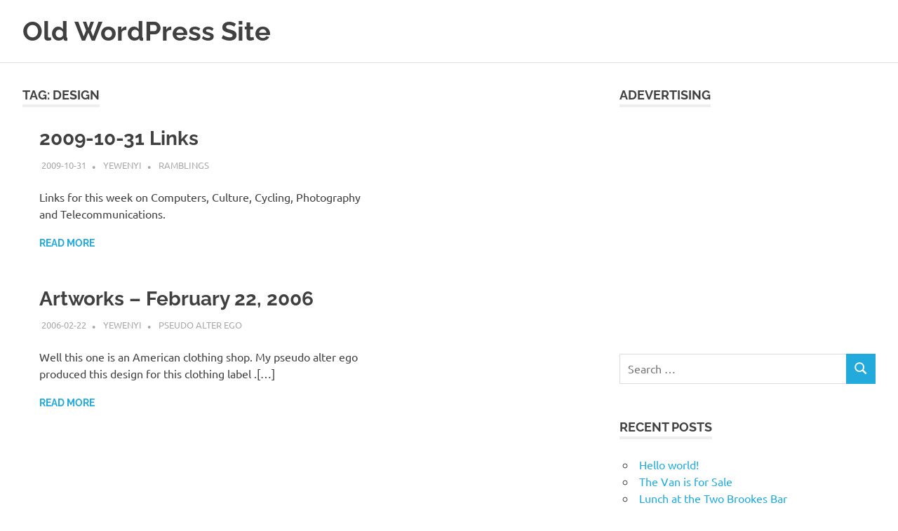

--- FILE ---
content_type: text/html; charset=UTF-8
request_url: https://yewenyi.net/wp/old/?tag=design
body_size: 7925
content:
<!DOCTYPE html>
<html lang="en-AU">

<head>
<meta charset="UTF-8">
<meta name="viewport" content="width=device-width, initial-scale=1">
<link rel="profile" href="http://gmpg.org/xfn/11">
<link rel="pingback" href="https://yewenyi.net/wp/old/xmlrpc.php">

<title>design &#8211; Old WordPress Site</title>
<meta name='robots' content='max-image-preview:large' />
<link rel='dns-prefetch' href='//www.googletagmanager.com' />
<link rel="alternate" type="application/rss+xml" title="Old WordPress Site &raquo; Feed" href="https://yewenyi.net/wp/old/?feed=rss2" />
<link rel="alternate" type="application/rss+xml" title="Old WordPress Site &raquo; Comments Feed" href="https://yewenyi.net/wp/old/?feed=comments-rss2" />
<link rel="alternate" type="application/rss+xml" title="Old WordPress Site &raquo; design Tag Feed" href="https://yewenyi.net/wp/old/?feed=rss2&#038;tag=design" />
<script type="text/javascript">
/* <![CDATA[ */
window._wpemojiSettings = {"baseUrl":"https:\/\/s.w.org\/images\/core\/emoji\/15.0.3\/72x72\/","ext":".png","svgUrl":"https:\/\/s.w.org\/images\/core\/emoji\/15.0.3\/svg\/","svgExt":".svg","source":{"concatemoji":"https:\/\/yewenyi.net\/wp\/old\/wp-includes\/js\/wp-emoji-release.min.js?ver=6.6.4"}};
/*! This file is auto-generated */
!function(i,n){var o,s,e;function c(e){try{var t={supportTests:e,timestamp:(new Date).valueOf()};sessionStorage.setItem(o,JSON.stringify(t))}catch(e){}}function p(e,t,n){e.clearRect(0,0,e.canvas.width,e.canvas.height),e.fillText(t,0,0);var t=new Uint32Array(e.getImageData(0,0,e.canvas.width,e.canvas.height).data),r=(e.clearRect(0,0,e.canvas.width,e.canvas.height),e.fillText(n,0,0),new Uint32Array(e.getImageData(0,0,e.canvas.width,e.canvas.height).data));return t.every(function(e,t){return e===r[t]})}function u(e,t,n){switch(t){case"flag":return n(e,"\ud83c\udff3\ufe0f\u200d\u26a7\ufe0f","\ud83c\udff3\ufe0f\u200b\u26a7\ufe0f")?!1:!n(e,"\ud83c\uddfa\ud83c\uddf3","\ud83c\uddfa\u200b\ud83c\uddf3")&&!n(e,"\ud83c\udff4\udb40\udc67\udb40\udc62\udb40\udc65\udb40\udc6e\udb40\udc67\udb40\udc7f","\ud83c\udff4\u200b\udb40\udc67\u200b\udb40\udc62\u200b\udb40\udc65\u200b\udb40\udc6e\u200b\udb40\udc67\u200b\udb40\udc7f");case"emoji":return!n(e,"\ud83d\udc26\u200d\u2b1b","\ud83d\udc26\u200b\u2b1b")}return!1}function f(e,t,n){var r="undefined"!=typeof WorkerGlobalScope&&self instanceof WorkerGlobalScope?new OffscreenCanvas(300,150):i.createElement("canvas"),a=r.getContext("2d",{willReadFrequently:!0}),o=(a.textBaseline="top",a.font="600 32px Arial",{});return e.forEach(function(e){o[e]=t(a,e,n)}),o}function t(e){var t=i.createElement("script");t.src=e,t.defer=!0,i.head.appendChild(t)}"undefined"!=typeof Promise&&(o="wpEmojiSettingsSupports",s=["flag","emoji"],n.supports={everything:!0,everythingExceptFlag:!0},e=new Promise(function(e){i.addEventListener("DOMContentLoaded",e,{once:!0})}),new Promise(function(t){var n=function(){try{var e=JSON.parse(sessionStorage.getItem(o));if("object"==typeof e&&"number"==typeof e.timestamp&&(new Date).valueOf()<e.timestamp+604800&&"object"==typeof e.supportTests)return e.supportTests}catch(e){}return null}();if(!n){if("undefined"!=typeof Worker&&"undefined"!=typeof OffscreenCanvas&&"undefined"!=typeof URL&&URL.createObjectURL&&"undefined"!=typeof Blob)try{var e="postMessage("+f.toString()+"("+[JSON.stringify(s),u.toString(),p.toString()].join(",")+"));",r=new Blob([e],{type:"text/javascript"}),a=new Worker(URL.createObjectURL(r),{name:"wpTestEmojiSupports"});return void(a.onmessage=function(e){c(n=e.data),a.terminate(),t(n)})}catch(e){}c(n=f(s,u,p))}t(n)}).then(function(e){for(var t in e)n.supports[t]=e[t],n.supports.everything=n.supports.everything&&n.supports[t],"flag"!==t&&(n.supports.everythingExceptFlag=n.supports.everythingExceptFlag&&n.supports[t]);n.supports.everythingExceptFlag=n.supports.everythingExceptFlag&&!n.supports.flag,n.DOMReady=!1,n.readyCallback=function(){n.DOMReady=!0}}).then(function(){return e}).then(function(){var e;n.supports.everything||(n.readyCallback(),(e=n.source||{}).concatemoji?t(e.concatemoji):e.wpemoji&&e.twemoji&&(t(e.twemoji),t(e.wpemoji)))}))}((window,document),window._wpemojiSettings);
/* ]]> */
</script>
<link rel='stylesheet' id='poseidon-theme-fonts-css' href='https://yewenyi.net/wp/old/wp-content/fonts/bf81519bf84f25fed0b894b2138c1ade.css?ver=20201110' type='text/css' media='all' />
<style id='wp-emoji-styles-inline-css' type='text/css'>

	img.wp-smiley, img.emoji {
		display: inline !important;
		border: none !important;
		box-shadow: none !important;
		height: 1em !important;
		width: 1em !important;
		margin: 0 0.07em !important;
		vertical-align: -0.1em !important;
		background: none !important;
		padding: 0 !important;
	}
</style>
<link rel='stylesheet' id='wp-block-library-css' href='https://yewenyi.net/wp/old/wp-includes/css/dist/block-library/style.min.css?ver=6.6.4' type='text/css' media='all' />
<style id='classic-theme-styles-inline-css' type='text/css'>
/*! This file is auto-generated */
.wp-block-button__link{color:#fff;background-color:#32373c;border-radius:9999px;box-shadow:none;text-decoration:none;padding:calc(.667em + 2px) calc(1.333em + 2px);font-size:1.125em}.wp-block-file__button{background:#32373c;color:#fff;text-decoration:none}
</style>
<style id='global-styles-inline-css' type='text/css'>
:root{--wp--preset--aspect-ratio--square: 1;--wp--preset--aspect-ratio--4-3: 4/3;--wp--preset--aspect-ratio--3-4: 3/4;--wp--preset--aspect-ratio--3-2: 3/2;--wp--preset--aspect-ratio--2-3: 2/3;--wp--preset--aspect-ratio--16-9: 16/9;--wp--preset--aspect-ratio--9-16: 9/16;--wp--preset--color--black: #000000;--wp--preset--color--cyan-bluish-gray: #abb8c3;--wp--preset--color--white: #ffffff;--wp--preset--color--pale-pink: #f78da7;--wp--preset--color--vivid-red: #cf2e2e;--wp--preset--color--luminous-vivid-orange: #ff6900;--wp--preset--color--luminous-vivid-amber: #fcb900;--wp--preset--color--light-green-cyan: #7bdcb5;--wp--preset--color--vivid-green-cyan: #00d084;--wp--preset--color--pale-cyan-blue: #8ed1fc;--wp--preset--color--vivid-cyan-blue: #0693e3;--wp--preset--color--vivid-purple: #9b51e0;--wp--preset--color--primary: #22aadd;--wp--preset--color--secondary: #0084b7;--wp--preset--color--tertiary: #005e91;--wp--preset--color--accent: #dd2e22;--wp--preset--color--highlight: #00b734;--wp--preset--color--light-gray: #eeeeee;--wp--preset--color--gray: #777777;--wp--preset--color--dark-gray: #404040;--wp--preset--gradient--vivid-cyan-blue-to-vivid-purple: linear-gradient(135deg,rgba(6,147,227,1) 0%,rgb(155,81,224) 100%);--wp--preset--gradient--light-green-cyan-to-vivid-green-cyan: linear-gradient(135deg,rgb(122,220,180) 0%,rgb(0,208,130) 100%);--wp--preset--gradient--luminous-vivid-amber-to-luminous-vivid-orange: linear-gradient(135deg,rgba(252,185,0,1) 0%,rgba(255,105,0,1) 100%);--wp--preset--gradient--luminous-vivid-orange-to-vivid-red: linear-gradient(135deg,rgba(255,105,0,1) 0%,rgb(207,46,46) 100%);--wp--preset--gradient--very-light-gray-to-cyan-bluish-gray: linear-gradient(135deg,rgb(238,238,238) 0%,rgb(169,184,195) 100%);--wp--preset--gradient--cool-to-warm-spectrum: linear-gradient(135deg,rgb(74,234,220) 0%,rgb(151,120,209) 20%,rgb(207,42,186) 40%,rgb(238,44,130) 60%,rgb(251,105,98) 80%,rgb(254,248,76) 100%);--wp--preset--gradient--blush-light-purple: linear-gradient(135deg,rgb(255,206,236) 0%,rgb(152,150,240) 100%);--wp--preset--gradient--blush-bordeaux: linear-gradient(135deg,rgb(254,205,165) 0%,rgb(254,45,45) 50%,rgb(107,0,62) 100%);--wp--preset--gradient--luminous-dusk: linear-gradient(135deg,rgb(255,203,112) 0%,rgb(199,81,192) 50%,rgb(65,88,208) 100%);--wp--preset--gradient--pale-ocean: linear-gradient(135deg,rgb(255,245,203) 0%,rgb(182,227,212) 50%,rgb(51,167,181) 100%);--wp--preset--gradient--electric-grass: linear-gradient(135deg,rgb(202,248,128) 0%,rgb(113,206,126) 100%);--wp--preset--gradient--midnight: linear-gradient(135deg,rgb(2,3,129) 0%,rgb(40,116,252) 100%);--wp--preset--font-size--small: 13px;--wp--preset--font-size--medium: 20px;--wp--preset--font-size--large: 36px;--wp--preset--font-size--x-large: 42px;--wp--preset--spacing--20: 0.44rem;--wp--preset--spacing--30: 0.67rem;--wp--preset--spacing--40: 1rem;--wp--preset--spacing--50: 1.5rem;--wp--preset--spacing--60: 2.25rem;--wp--preset--spacing--70: 3.38rem;--wp--preset--spacing--80: 5.06rem;--wp--preset--shadow--natural: 6px 6px 9px rgba(0, 0, 0, 0.2);--wp--preset--shadow--deep: 12px 12px 50px rgba(0, 0, 0, 0.4);--wp--preset--shadow--sharp: 6px 6px 0px rgba(0, 0, 0, 0.2);--wp--preset--shadow--outlined: 6px 6px 0px -3px rgba(255, 255, 255, 1), 6px 6px rgba(0, 0, 0, 1);--wp--preset--shadow--crisp: 6px 6px 0px rgba(0, 0, 0, 1);}:where(.is-layout-flex){gap: 0.5em;}:where(.is-layout-grid){gap: 0.5em;}body .is-layout-flex{display: flex;}.is-layout-flex{flex-wrap: wrap;align-items: center;}.is-layout-flex > :is(*, div){margin: 0;}body .is-layout-grid{display: grid;}.is-layout-grid > :is(*, div){margin: 0;}:where(.wp-block-columns.is-layout-flex){gap: 2em;}:where(.wp-block-columns.is-layout-grid){gap: 2em;}:where(.wp-block-post-template.is-layout-flex){gap: 1.25em;}:where(.wp-block-post-template.is-layout-grid){gap: 1.25em;}.has-black-color{color: var(--wp--preset--color--black) !important;}.has-cyan-bluish-gray-color{color: var(--wp--preset--color--cyan-bluish-gray) !important;}.has-white-color{color: var(--wp--preset--color--white) !important;}.has-pale-pink-color{color: var(--wp--preset--color--pale-pink) !important;}.has-vivid-red-color{color: var(--wp--preset--color--vivid-red) !important;}.has-luminous-vivid-orange-color{color: var(--wp--preset--color--luminous-vivid-orange) !important;}.has-luminous-vivid-amber-color{color: var(--wp--preset--color--luminous-vivid-amber) !important;}.has-light-green-cyan-color{color: var(--wp--preset--color--light-green-cyan) !important;}.has-vivid-green-cyan-color{color: var(--wp--preset--color--vivid-green-cyan) !important;}.has-pale-cyan-blue-color{color: var(--wp--preset--color--pale-cyan-blue) !important;}.has-vivid-cyan-blue-color{color: var(--wp--preset--color--vivid-cyan-blue) !important;}.has-vivid-purple-color{color: var(--wp--preset--color--vivid-purple) !important;}.has-black-background-color{background-color: var(--wp--preset--color--black) !important;}.has-cyan-bluish-gray-background-color{background-color: var(--wp--preset--color--cyan-bluish-gray) !important;}.has-white-background-color{background-color: var(--wp--preset--color--white) !important;}.has-pale-pink-background-color{background-color: var(--wp--preset--color--pale-pink) !important;}.has-vivid-red-background-color{background-color: var(--wp--preset--color--vivid-red) !important;}.has-luminous-vivid-orange-background-color{background-color: var(--wp--preset--color--luminous-vivid-orange) !important;}.has-luminous-vivid-amber-background-color{background-color: var(--wp--preset--color--luminous-vivid-amber) !important;}.has-light-green-cyan-background-color{background-color: var(--wp--preset--color--light-green-cyan) !important;}.has-vivid-green-cyan-background-color{background-color: var(--wp--preset--color--vivid-green-cyan) !important;}.has-pale-cyan-blue-background-color{background-color: var(--wp--preset--color--pale-cyan-blue) !important;}.has-vivid-cyan-blue-background-color{background-color: var(--wp--preset--color--vivid-cyan-blue) !important;}.has-vivid-purple-background-color{background-color: var(--wp--preset--color--vivid-purple) !important;}.has-black-border-color{border-color: var(--wp--preset--color--black) !important;}.has-cyan-bluish-gray-border-color{border-color: var(--wp--preset--color--cyan-bluish-gray) !important;}.has-white-border-color{border-color: var(--wp--preset--color--white) !important;}.has-pale-pink-border-color{border-color: var(--wp--preset--color--pale-pink) !important;}.has-vivid-red-border-color{border-color: var(--wp--preset--color--vivid-red) !important;}.has-luminous-vivid-orange-border-color{border-color: var(--wp--preset--color--luminous-vivid-orange) !important;}.has-luminous-vivid-amber-border-color{border-color: var(--wp--preset--color--luminous-vivid-amber) !important;}.has-light-green-cyan-border-color{border-color: var(--wp--preset--color--light-green-cyan) !important;}.has-vivid-green-cyan-border-color{border-color: var(--wp--preset--color--vivid-green-cyan) !important;}.has-pale-cyan-blue-border-color{border-color: var(--wp--preset--color--pale-cyan-blue) !important;}.has-vivid-cyan-blue-border-color{border-color: var(--wp--preset--color--vivid-cyan-blue) !important;}.has-vivid-purple-border-color{border-color: var(--wp--preset--color--vivid-purple) !important;}.has-vivid-cyan-blue-to-vivid-purple-gradient-background{background: var(--wp--preset--gradient--vivid-cyan-blue-to-vivid-purple) !important;}.has-light-green-cyan-to-vivid-green-cyan-gradient-background{background: var(--wp--preset--gradient--light-green-cyan-to-vivid-green-cyan) !important;}.has-luminous-vivid-amber-to-luminous-vivid-orange-gradient-background{background: var(--wp--preset--gradient--luminous-vivid-amber-to-luminous-vivid-orange) !important;}.has-luminous-vivid-orange-to-vivid-red-gradient-background{background: var(--wp--preset--gradient--luminous-vivid-orange-to-vivid-red) !important;}.has-very-light-gray-to-cyan-bluish-gray-gradient-background{background: var(--wp--preset--gradient--very-light-gray-to-cyan-bluish-gray) !important;}.has-cool-to-warm-spectrum-gradient-background{background: var(--wp--preset--gradient--cool-to-warm-spectrum) !important;}.has-blush-light-purple-gradient-background{background: var(--wp--preset--gradient--blush-light-purple) !important;}.has-blush-bordeaux-gradient-background{background: var(--wp--preset--gradient--blush-bordeaux) !important;}.has-luminous-dusk-gradient-background{background: var(--wp--preset--gradient--luminous-dusk) !important;}.has-pale-ocean-gradient-background{background: var(--wp--preset--gradient--pale-ocean) !important;}.has-electric-grass-gradient-background{background: var(--wp--preset--gradient--electric-grass) !important;}.has-midnight-gradient-background{background: var(--wp--preset--gradient--midnight) !important;}.has-small-font-size{font-size: var(--wp--preset--font-size--small) !important;}.has-medium-font-size{font-size: var(--wp--preset--font-size--medium) !important;}.has-large-font-size{font-size: var(--wp--preset--font-size--large) !important;}.has-x-large-font-size{font-size: var(--wp--preset--font-size--x-large) !important;}
:where(.wp-block-post-template.is-layout-flex){gap: 1.25em;}:where(.wp-block-post-template.is-layout-grid){gap: 1.25em;}
:where(.wp-block-columns.is-layout-flex){gap: 2em;}:where(.wp-block-columns.is-layout-grid){gap: 2em;}
:root :where(.wp-block-pullquote){font-size: 1.5em;line-height: 1.6;}
</style>
<link rel='stylesheet' id='ce_responsive-css' href='https://yewenyi.net/wp/old/wp-content/plugins/simple-embed-code/css/video-container.min.css?ver=2.5.1' type='text/css' media='all' />
<link rel='stylesheet' id='poseidon-stylesheet-css' href='https://yewenyi.net/wp/old/wp-content/themes/poseidon/style.css?ver=2.4.2' type='text/css' media='all' />
<style id='poseidon-stylesheet-inline-css' type='text/css'>
.site-description, .type-post .entry-footer .entry-tags { position: absolute; clip: rect(1px, 1px, 1px, 1px); width: 1px; height: 1px; overflow: hidden; }
</style>
<script type="text/javascript" src="https://yewenyi.net/wp/old/wp-content/themes/poseidon/assets/js/svgxuse.min.js?ver=1.2.6" id="svgxuse-js"></script>
<link rel="https://api.w.org/" href="https://yewenyi.net/wp/old/index.php?rest_route=/" /><link rel="alternate" title="JSON" type="application/json" href="https://yewenyi.net/wp/old/index.php?rest_route=/wp/v2/tags/1068" /><link rel="EditURI" type="application/rsd+xml" title="RSD" href="https://yewenyi.net/wp/old/xmlrpc.php?rsd" />
<meta name="generator" content="WordPress 6.6.4" />
<meta name="generator" content="Site Kit by Google 1.171.0" /><style type="text/css">.recentcomments a{display:inline !important;padding:0 !important;margin:0 !important;}</style></head>

<body class="archive tag tag-design tag-1068 wp-embed-responsive post-layout-small">

	
	<div id="page" class="hfeed site">

		<a class="skip-link screen-reader-text" href="#content">Skip to content</a>

		
		
		<header id="masthead" class="site-header clearfix" role="banner">

			<div class="header-main container clearfix">

				<div id="logo" class="site-branding clearfix">

										
			<p class="site-title"><a href="https://yewenyi.net/wp/old/" rel="home">Old WordPress Site</a></p>

								
			<p class="site-description">This is my old site that I resurrected.</p>

			
				</div><!-- .site-branding -->

				


			</div><!-- .header-main -->

		</header><!-- #masthead -->

		
		
		
		
		<div id="content" class="site-content container clearfix">

	<section id="primary" class="content-area">
		<main id="main" class="site-main" role="main">

		
			<header class="page-header">

				<h1 class="archive-title">Tag: <span>design</span></h1>				
			</header><!-- .page-header -->

			<div id="post-wrapper" class="post-wrapper clearfix">

				
<article id="post-2692" class="post-2692 post type-post status-publish format-standard hentry category-ramblings tag-apple tag-camera tag-cash-cow tag-cvt tag-cycling tag-design tag-google-maps tag-halloween tag-heapv tag-innovation tag-links tag-mischief-night tag-nuvinci tag-pakistan tag-tea-pot-spout tag-trike tag-war">

	
	<div class="post-content">

		<header class="entry-header">

			<h2 class="entry-title"><a href="https://yewenyi.net/wp/old/?p=2692" rel="bookmark">2009-10-31 Links</a></h2>
			<div class="entry-meta"><span class="meta-date"><a href="https://yewenyi.net/wp/old/?p=2692" title="09:00" rel="bookmark"><time class="entry-date published updated" datetime="2009-10-31T09:00:56+00:00">2009-10-31</time></a></span><span class="meta-author"> <span class="author vcard"><a class="url fn n" href="https://yewenyi.net/wp/old/?author=2" title="View all posts by yewenyi" rel="author">yewenyi</a></span></span><span class="meta-category"> <a href="https://yewenyi.net/wp/old/?cat=21" rel="category">Ramblings</a></span></div>
		</header><!-- .entry-header -->

		<div class="entry-content entry-excerpt clearfix">
			<p>Links for this week on Computers, Culture, Cycling, Photography and Telecommunications.</p>
			
			<a href="https://yewenyi.net/wp/old/?p=2692" class="more-link">Read more</a>

					</div><!-- .entry-content -->

	</div>

</article>

<article id="post-557" class="post-557 post type-post status-publish format-standard hentry category-pseudo-alter-ego tag-art tag-brian-yap tag-clothing tag-design">

	
	<div class="post-content">

		<header class="entry-header">

			<h2 class="entry-title"><a href="https://yewenyi.net/wp/old/?p=557" rel="bookmark">Artworks &#8211; February 22, 2006</a></h2>
			<div class="entry-meta"><span class="meta-date"><a href="https://yewenyi.net/wp/old/?p=557" title="15:18" rel="bookmark"><time class="entry-date published updated" datetime="2006-02-22T15:18:47+00:00">2006-02-22</time></a></span><span class="meta-author"> <span class="author vcard"><a class="url fn n" href="https://yewenyi.net/wp/old/?author=2" title="View all posts by yewenyi" rel="author">yewenyi</a></span></span><span class="meta-category"> <a href="https://yewenyi.net/wp/old/?cat=19" rel="category">pseudo alter ego</a></span></div>
		</header><!-- .entry-header -->

		<div class="entry-content entry-excerpt clearfix">
			<p>Well this one is an American clothing shop. My pseudo alter ego produced this design for this clothing label .[&#8230;]</p>
			
			<a href="https://yewenyi.net/wp/old/?p=557" class="more-link">Read more</a>

					</div><!-- .entry-content -->

	</div>

</article>

			</div>

			
		</main><!-- #main -->
	</section><!-- #primary -->

	
	<section id="secondary" class="sidebar widget-area clearfix" role="complementary">

		<aside id="custom_html-2" class="widget_text widget widget_custom_html clearfix"><div class="widget-header"><h3 class="widget-title">Adevertising</h3></div><div class="textwidget custom-html-widget"><script async src="https://pagead2.googlesyndication.com/pagead/js/adsbygoogle.js"></script>
<!-- BVYY Responsive -->
<ins class="adsbygoogle"
     style="display:block"
     data-ad-client="ca-pub-1004974306099190"
     data-ad-slot="3183053925"
     data-ad-format="auto"
     data-full-width-responsive="true"></ins>
<script>
     (adsbygoogle = window.adsbygoogle || []).push({});
</script></div></aside><aside id="search-2" class="widget widget_search clearfix">
<form role="search" method="get" class="search-form" action="https://yewenyi.net/wp/old/">
	<label>
		<span class="screen-reader-text">Search for:</span>
		<input type="search" class="search-field"
			placeholder="Search &hellip;"
			value="" name="s"
			title="Search for:" />
	</label>
	<button type="submit" class="search-submit">
		<svg class="icon icon-search" aria-hidden="true" role="img"> <use xlink:href="https://yewenyi.net/wp/old/wp-content/themes/poseidon/assets/icons/genericons-neue.svg#search"></use> </svg>		<span class="screen-reader-text">Search</span>
	</button>
</form>
</aside>
		<aside id="recent-posts-2" class="widget widget_recent_entries clearfix">
		<div class="widget-header"><h3 class="widget-title">Recent Posts</h3></div>
		<ul>
											<li>
					<a href="https://yewenyi.net/wp/old/?p=1">Hello world!</a>
									</li>
											<li>
					<a href="https://yewenyi.net/wp/old/?p=22899">The Van is for Sale</a>
									</li>
											<li>
					<a href="https://yewenyi.net/wp/old/?p=22889">Lunch at the Two Brookes Bar</a>
									</li>
											<li>
					<a href="https://yewenyi.net/wp/old/?p=22885">Supreme Court of Victoria</a>
									</li>
											<li>
					<a href="https://yewenyi.net/wp/old/?p=22877">Chestnut Festival 2015</a>
									</li>
					</ul>

		</aside><aside id="recent-comments-2" class="widget widget_recent_comments clearfix"><div class="widget-header"><h3 class="widget-title">Recent Comments</h3></div><ul id="recentcomments"><li class="recentcomments"><span class="comment-author-link">A</span> on <a href="https://yewenyi.net/wp/old/?p=337#comment-2170">Australian Pie</a></li><li class="recentcomments"><span class="comment-author-link">yewenyi</span> on <a href="https://yewenyi.net/wp/old/?p=1#comment-897">Hello world!</a></li><li class="recentcomments"><span class="comment-author-link">Julie Burnett</span> on <a href="https://yewenyi.net/wp/old/?p=1#comment-617">Hello world!</a></li><li class="recentcomments"><span class="comment-author-link"><a href="https://wordpress.org/" class="url" rel="ugc external nofollow">A WordPress Commenter</a></span> on <a href="https://yewenyi.net/wp/old/?p=1#comment-1">Hello world!</a></li><li class="recentcomments"><span class="comment-author-link">Donna Chisholm</span> on <a href="https://yewenyi.net/wp/old/?p=6361#comment-18">The Death of James and Elizabeth Blackman</a></li></ul></aside><aside id="archives-2" class="widget widget_archive clearfix"><div class="widget-header"><h3 class="widget-title">Archives</h3></div>
			<ul>
					<li><a href='https://yewenyi.net/wp/old/?m=201904'>April 2019</a></li>
	<li><a href='https://yewenyi.net/wp/old/?m=201703'>March 2017</a></li>
	<li><a href='https://yewenyi.net/wp/old/?m=201506'>June 2015</a></li>
	<li><a href='https://yewenyi.net/wp/old/?m=201504'>April 2015</a></li>
	<li><a href='https://yewenyi.net/wp/old/?m=201503'>March 2015</a></li>
	<li><a href='https://yewenyi.net/wp/old/?m=201501'>January 2015</a></li>
	<li><a href='https://yewenyi.net/wp/old/?m=201410'>October 2014</a></li>
	<li><a href='https://yewenyi.net/wp/old/?m=201409'>September 2014</a></li>
	<li><a href='https://yewenyi.net/wp/old/?m=201408'>August 2014</a></li>
	<li><a href='https://yewenyi.net/wp/old/?m=201407'>July 2014</a></li>
	<li><a href='https://yewenyi.net/wp/old/?m=201406'>June 2014</a></li>
	<li><a href='https://yewenyi.net/wp/old/?m=201405'>May 2014</a></li>
	<li><a href='https://yewenyi.net/wp/old/?m=201404'>April 2014</a></li>
	<li><a href='https://yewenyi.net/wp/old/?m=201403'>March 2014</a></li>
	<li><a href='https://yewenyi.net/wp/old/?m=201402'>February 2014</a></li>
	<li><a href='https://yewenyi.net/wp/old/?m=201401'>January 2014</a></li>
	<li><a href='https://yewenyi.net/wp/old/?m=201312'>December 2013</a></li>
	<li><a href='https://yewenyi.net/wp/old/?m=201311'>November 2013</a></li>
	<li><a href='https://yewenyi.net/wp/old/?m=201310'>October 2013</a></li>
	<li><a href='https://yewenyi.net/wp/old/?m=201309'>September 2013</a></li>
	<li><a href='https://yewenyi.net/wp/old/?m=201308'>August 2013</a></li>
	<li><a href='https://yewenyi.net/wp/old/?m=201307'>July 2013</a></li>
	<li><a href='https://yewenyi.net/wp/old/?m=201306'>June 2013</a></li>
	<li><a href='https://yewenyi.net/wp/old/?m=201305'>May 2013</a></li>
	<li><a href='https://yewenyi.net/wp/old/?m=201304'>April 2013</a></li>
	<li><a href='https://yewenyi.net/wp/old/?m=201303'>March 2013</a></li>
	<li><a href='https://yewenyi.net/wp/old/?m=201302'>February 2013</a></li>
	<li><a href='https://yewenyi.net/wp/old/?m=201301'>January 2013</a></li>
	<li><a href='https://yewenyi.net/wp/old/?m=201212'>December 2012</a></li>
	<li><a href='https://yewenyi.net/wp/old/?m=201211'>November 2012</a></li>
	<li><a href='https://yewenyi.net/wp/old/?m=201210'>October 2012</a></li>
	<li><a href='https://yewenyi.net/wp/old/?m=201209'>September 2012</a></li>
	<li><a href='https://yewenyi.net/wp/old/?m=201208'>August 2012</a></li>
	<li><a href='https://yewenyi.net/wp/old/?m=201207'>July 2012</a></li>
	<li><a href='https://yewenyi.net/wp/old/?m=201206'>June 2012</a></li>
	<li><a href='https://yewenyi.net/wp/old/?m=201205'>May 2012</a></li>
	<li><a href='https://yewenyi.net/wp/old/?m=201204'>April 2012</a></li>
	<li><a href='https://yewenyi.net/wp/old/?m=201203'>March 2012</a></li>
	<li><a href='https://yewenyi.net/wp/old/?m=201202'>February 2012</a></li>
	<li><a href='https://yewenyi.net/wp/old/?m=201201'>January 2012</a></li>
	<li><a href='https://yewenyi.net/wp/old/?m=201112'>December 2011</a></li>
	<li><a href='https://yewenyi.net/wp/old/?m=201111'>November 2011</a></li>
	<li><a href='https://yewenyi.net/wp/old/?m=201110'>October 2011</a></li>
	<li><a href='https://yewenyi.net/wp/old/?m=201109'>September 2011</a></li>
	<li><a href='https://yewenyi.net/wp/old/?m=201108'>August 2011</a></li>
	<li><a href='https://yewenyi.net/wp/old/?m=201107'>July 2011</a></li>
	<li><a href='https://yewenyi.net/wp/old/?m=201106'>June 2011</a></li>
	<li><a href='https://yewenyi.net/wp/old/?m=201105'>May 2011</a></li>
	<li><a href='https://yewenyi.net/wp/old/?m=201104'>April 2011</a></li>
	<li><a href='https://yewenyi.net/wp/old/?m=201103'>March 2011</a></li>
	<li><a href='https://yewenyi.net/wp/old/?m=201102'>February 2011</a></li>
	<li><a href='https://yewenyi.net/wp/old/?m=201101'>January 2011</a></li>
	<li><a href='https://yewenyi.net/wp/old/?m=201012'>December 2010</a></li>
	<li><a href='https://yewenyi.net/wp/old/?m=201011'>November 2010</a></li>
	<li><a href='https://yewenyi.net/wp/old/?m=201010'>October 2010</a></li>
	<li><a href='https://yewenyi.net/wp/old/?m=201009'>September 2010</a></li>
	<li><a href='https://yewenyi.net/wp/old/?m=201008'>August 2010</a></li>
	<li><a href='https://yewenyi.net/wp/old/?m=201007'>July 2010</a></li>
	<li><a href='https://yewenyi.net/wp/old/?m=201006'>June 2010</a></li>
	<li><a href='https://yewenyi.net/wp/old/?m=201005'>May 2010</a></li>
	<li><a href='https://yewenyi.net/wp/old/?m=201004'>April 2010</a></li>
	<li><a href='https://yewenyi.net/wp/old/?m=201003'>March 2010</a></li>
	<li><a href='https://yewenyi.net/wp/old/?m=201002'>February 2010</a></li>
	<li><a href='https://yewenyi.net/wp/old/?m=201001'>January 2010</a></li>
	<li><a href='https://yewenyi.net/wp/old/?m=200912'>December 2009</a></li>
	<li><a href='https://yewenyi.net/wp/old/?m=200911'>November 2009</a></li>
	<li><a href='https://yewenyi.net/wp/old/?m=200910'>October 2009</a></li>
	<li><a href='https://yewenyi.net/wp/old/?m=200909'>September 2009</a></li>
	<li><a href='https://yewenyi.net/wp/old/?m=200908'>August 2009</a></li>
	<li><a href='https://yewenyi.net/wp/old/?m=200907'>July 2009</a></li>
	<li><a href='https://yewenyi.net/wp/old/?m=200906'>June 2009</a></li>
	<li><a href='https://yewenyi.net/wp/old/?m=200905'>May 2009</a></li>
	<li><a href='https://yewenyi.net/wp/old/?m=200904'>April 2009</a></li>
	<li><a href='https://yewenyi.net/wp/old/?m=200903'>March 2009</a></li>
	<li><a href='https://yewenyi.net/wp/old/?m=200902'>February 2009</a></li>
	<li><a href='https://yewenyi.net/wp/old/?m=200901'>January 2009</a></li>
	<li><a href='https://yewenyi.net/wp/old/?m=200812'>December 2008</a></li>
	<li><a href='https://yewenyi.net/wp/old/?m=200811'>November 2008</a></li>
	<li><a href='https://yewenyi.net/wp/old/?m=200810'>October 2008</a></li>
	<li><a href='https://yewenyi.net/wp/old/?m=200809'>September 2008</a></li>
	<li><a href='https://yewenyi.net/wp/old/?m=200808'>August 2008</a></li>
	<li><a href='https://yewenyi.net/wp/old/?m=200807'>July 2008</a></li>
	<li><a href='https://yewenyi.net/wp/old/?m=200806'>June 2008</a></li>
	<li><a href='https://yewenyi.net/wp/old/?m=200805'>May 2008</a></li>
	<li><a href='https://yewenyi.net/wp/old/?m=200804'>April 2008</a></li>
	<li><a href='https://yewenyi.net/wp/old/?m=200803'>March 2008</a></li>
	<li><a href='https://yewenyi.net/wp/old/?m=200802'>February 2008</a></li>
	<li><a href='https://yewenyi.net/wp/old/?m=200801'>January 2008</a></li>
	<li><a href='https://yewenyi.net/wp/old/?m=200712'>December 2007</a></li>
	<li><a href='https://yewenyi.net/wp/old/?m=200711'>November 2007</a></li>
	<li><a href='https://yewenyi.net/wp/old/?m=200710'>October 2007</a></li>
	<li><a href='https://yewenyi.net/wp/old/?m=200709'>September 2007</a></li>
	<li><a href='https://yewenyi.net/wp/old/?m=200708'>August 2007</a></li>
	<li><a href='https://yewenyi.net/wp/old/?m=200707'>July 2007</a></li>
	<li><a href='https://yewenyi.net/wp/old/?m=200706'>June 2007</a></li>
	<li><a href='https://yewenyi.net/wp/old/?m=200705'>May 2007</a></li>
	<li><a href='https://yewenyi.net/wp/old/?m=200704'>April 2007</a></li>
	<li><a href='https://yewenyi.net/wp/old/?m=200703'>March 2007</a></li>
	<li><a href='https://yewenyi.net/wp/old/?m=200702'>February 2007</a></li>
	<li><a href='https://yewenyi.net/wp/old/?m=200701'>January 2007</a></li>
	<li><a href='https://yewenyi.net/wp/old/?m=200612'>December 2006</a></li>
	<li><a href='https://yewenyi.net/wp/old/?m=200611'>November 2006</a></li>
	<li><a href='https://yewenyi.net/wp/old/?m=200610'>October 2006</a></li>
	<li><a href='https://yewenyi.net/wp/old/?m=200609'>September 2006</a></li>
	<li><a href='https://yewenyi.net/wp/old/?m=200608'>August 2006</a></li>
	<li><a href='https://yewenyi.net/wp/old/?m=200607'>July 2006</a></li>
	<li><a href='https://yewenyi.net/wp/old/?m=200606'>June 2006</a></li>
	<li><a href='https://yewenyi.net/wp/old/?m=200605'>May 2006</a></li>
	<li><a href='https://yewenyi.net/wp/old/?m=200604'>April 2006</a></li>
	<li><a href='https://yewenyi.net/wp/old/?m=200603'>March 2006</a></li>
	<li><a href='https://yewenyi.net/wp/old/?m=200602'>February 2006</a></li>
	<li><a href='https://yewenyi.net/wp/old/?m=200601'>January 2006</a></li>
	<li><a href='https://yewenyi.net/wp/old/?m=200512'>December 2005</a></li>
	<li><a href='https://yewenyi.net/wp/old/?m=200209'>September 2002</a></li>
	<li><a href='https://yewenyi.net/wp/old/?m=200208'>August 2002</a></li>
	<li><a href='https://yewenyi.net/wp/old/?m=200108'>August 2001</a></li>
	<li><a href='https://yewenyi.net/wp/old/?m=200007'>July 2000</a></li>
	<li><a href='https://yewenyi.net/wp/old/?m=199908'>August 1999</a></li>
	<li><a href='https://yewenyi.net/wp/old/?m=199907'>July 1999</a></li>
	<li><a href='https://yewenyi.net/wp/old/?m=199906'>June 1999</a></li>
	<li><a href='https://yewenyi.net/wp/old/?m=199905'>May 1999</a></li>
	<li><a href='https://yewenyi.net/wp/old/?m=199904'>April 1999</a></li>
	<li><a href='https://yewenyi.net/wp/old/?m=199903'>March 1999</a></li>
	<li><a href='https://yewenyi.net/wp/old/?m=199901'>January 1999</a></li>
	<li><a href='https://yewenyi.net/wp/old/?m=199710'>October 1997</a></li>
	<li><a href='https://yewenyi.net/wp/old/?m=199701'>January 1997</a></li>
	<li><a href='https://yewenyi.net/wp/old/?m=199504'>April 1995</a></li>
	<li><a href='https://yewenyi.net/wp/old/?m=199405'>May 1994</a></li>
	<li><a href='https://yewenyi.net/wp/old/?m=199401'>January 1994</a></li>
	<li><a href='https://yewenyi.net/wp/old/?m=199312'>December 1993</a></li>
	<li><a href='https://yewenyi.net/wp/old/?m=199311'>November 1993</a></li>
	<li><a href='https://yewenyi.net/wp/old/?m=199307'>July 1993</a></li>
	<li><a href='https://yewenyi.net/wp/old/?m=199304'>April 1993</a></li>
	<li><a href='https://yewenyi.net/wp/old/?m=199201'>January 1992</a></li>
	<li><a href='https://yewenyi.net/wp/old/?m=199106'>June 1991</a></li>
	<li><a href='https://yewenyi.net/wp/old/?m=198904'>April 1989</a></li>
	<li><a href='https://yewenyi.net/wp/old/?m=198801'>January 1988</a></li>
	<li><a href='https://yewenyi.net/wp/old/?m=198501'>January 1985</a></li>
	<li><a href='https://yewenyi.net/wp/old/?m=198412'>December 1984</a></li>
	<li><a href='https://yewenyi.net/wp/old/?m=198404'>April 1984</a></li>
	<li><a href='https://yewenyi.net/wp/old/?m=198311'>November 1983</a></li>
	<li><a href='https://yewenyi.net/wp/old/?m=198108'>August 1981</a></li>
	<li><a href='https://yewenyi.net/wp/old/?m=197602'>February 1976</a></li>
	<li><a href='https://yewenyi.net/wp/old/?m=197203'>March 1972</a></li>
	<li><a href='https://yewenyi.net/wp/old/?m=197112'>December 1971</a></li>
	<li><a href='https://yewenyi.net/wp/old/?m=197101'>January 1971</a></li>
	<li><a href='https://yewenyi.net/wp/old/?m=197001'>January 1970</a></li>
	<li><a href='https://yewenyi.net/wp/old/?m=196806'>June 1968</a></li>
	<li><a href='https://yewenyi.net/wp/old/?m=196706'>June 1967</a></li>
	<li><a href='https://yewenyi.net/wp/old/?m=196404'>April 1964</a></li>
	<li><a href='https://yewenyi.net/wp/old/?m=196306'>June 1963</a></li>
	<li><a href='https://yewenyi.net/wp/old/?m=196207'>July 1962</a></li>
	<li><a href='https://yewenyi.net/wp/old/?m=196206'>June 1962</a></li>
	<li><a href='https://yewenyi.net/wp/old/?m=196202'>February 1962</a></li>
	<li><a href='https://yewenyi.net/wp/old/?m=196201'>January 1962</a></li>
	<li><a href='https://yewenyi.net/wp/old/?m=195404'>April 1954</a></li>
	<li><a href='https://yewenyi.net/wp/old/?m=195109'>September 1951</a></li>
	<li><a href='https://yewenyi.net/wp/old/?m=195108'>August 1951</a></li>
	<li><a href='https://yewenyi.net/wp/old/?m=194911'>November 1949</a></li>
	<li><a href='https://yewenyi.net/wp/old/?m=194812'>December 1948</a></li>
	<li><a href='https://yewenyi.net/wp/old/?m=194606'>June 1946</a></li>
	<li><a href='https://yewenyi.net/wp/old/?m=194308'>August 1943</a></li>
	<li><a href='https://yewenyi.net/wp/old/?m=194307'>July 1943</a></li>
	<li><a href='https://yewenyi.net/wp/old/?m=194305'>May 1943</a></li>
	<li><a href='https://yewenyi.net/wp/old/?m=194203'>March 1942</a></li>
	<li><a href='https://yewenyi.net/wp/old/?m=194112'>December 1941</a></li>
	<li><a href='https://yewenyi.net/wp/old/?m=194106'>June 1941</a></li>
	<li><a href='https://yewenyi.net/wp/old/?m=194102'>February 1941</a></li>
	<li><a href='https://yewenyi.net/wp/old/?m=193801'>January 1938</a></li>
	<li><a href='https://yewenyi.net/wp/old/?m=193208'>August 1932</a></li>
	<li><a href='https://yewenyi.net/wp/old/?m=193007'>July 1930</a></li>
	<li><a href='https://yewenyi.net/wp/old/?m=192803'>March 1928</a></li>
	<li><a href='https://yewenyi.net/wp/old/?m=192710'>October 1927</a></li>
	<li><a href='https://yewenyi.net/wp/old/?m=192206'>June 1922</a></li>
	<li><a href='https://yewenyi.net/wp/old/?m=192011'>November 1920</a></li>
	<li><a href='https://yewenyi.net/wp/old/?m=191905'>May 1919</a></li>
	<li><a href='https://yewenyi.net/wp/old/?m=191601'>January 1916</a></li>
	<li><a href='https://yewenyi.net/wp/old/?m=191110'>October 1911</a></li>
	<li><a href='https://yewenyi.net/wp/old/?m=191105'>May 1911</a></li>
	<li><a href='https://yewenyi.net/wp/old/?m=190903'>March 1909</a></li>
	<li><a href='https://yewenyi.net/wp/old/?m=190008'>August 1900</a></li>
	<li><a href='https://yewenyi.net/wp/old/?m=188705'>May 1887</a></li>
	<li><a href='https://yewenyi.net/wp/old/?m=188702'>February 1887</a></li>
	<li><a href='https://yewenyi.net/wp/old/?m=188606'>June 1886</a></li>
	<li><a href='https://yewenyi.net/wp/old/?m=188604'>April 1886</a></li>
	<li><a href='https://yewenyi.net/wp/old/?m=187910'>October 1879</a></li>
	<li><a href='https://yewenyi.net/wp/old/?m=187412'>December 1874</a></li>
	<li><a href='https://yewenyi.net/wp/old/?m=187008'>August 1870</a></li>
	<li><a href='https://yewenyi.net/wp/old/?m=187007'>July 1870</a></li>
	<li><a href='https://yewenyi.net/wp/old/?m=187005'>May 1870</a></li>
	<li><a href='https://yewenyi.net/wp/old/?m=186711'>November 1867</a></li>
	<li><a href='https://yewenyi.net/wp/old/?m=186312'>December 1863</a></li>
	<li><a href='https://yewenyi.net/wp/old/?m=186204'>April 1862</a></li>
	<li><a href='https://yewenyi.net/wp/old/?m=186112'>December 1861</a></li>
	<li><a href='https://yewenyi.net/wp/old/?m=185811'>November 1858</a></li>
	<li><a href='https://yewenyi.net/wp/old/?m=185708'>August 1857</a></li>
	<li><a href='https://yewenyi.net/wp/old/?m=185509'>September 1855</a></li>
	<li><a href='https://yewenyi.net/wp/old/?m=185409'>September 1854</a></li>
	<li><a href='https://yewenyi.net/wp/old/?m=185303'>March 1853</a></li>
	<li><a href='https://yewenyi.net/wp/old/?m=185107'>July 1851</a></li>
	<li><a href='https://yewenyi.net/wp/old/?m=184207'>July 1842</a></li>
	<li><a href='https://yewenyi.net/wp/old/?m=184108'>August 1841</a></li>
	<li><a href='https://yewenyi.net/wp/old/?m=183905'>May 1839</a></li>
	<li><a href='https://yewenyi.net/wp/old/?m=183605'>May 1836</a></li>
	<li><a href='https://yewenyi.net/wp/old/?m=183601'>January 1836</a></li>
	<li><a href='https://yewenyi.net/wp/old/?m=183403'>March 1834</a></li>
	<li><a href='https://yewenyi.net/wp/old/?m=183311'>November 1833</a></li>
	<li><a href='https://yewenyi.net/wp/old/?m=183301'>January 1833</a></li>
	<li><a href='https://yewenyi.net/wp/old/?m=182512'>December 1825</a></li>
	<li><a href='https://yewenyi.net/wp/old/?m=182411'>November 1824</a></li>
	<li><a href='https://yewenyi.net/wp/old/?m=181706'>June 1817</a></li>
	<li><a href='https://yewenyi.net/wp/old/?m=181402'>February 1814</a></li>
	<li><a href='https://yewenyi.net/wp/old/?m=180903'>March 1809</a></li>
	<li><a href='https://yewenyi.net/wp/old/?m=180805'>May 1808</a></li>
	<li><a href='https://yewenyi.net/wp/old/?m=123503'>March 1235</a></li>
			</ul>

			</aside><aside id="categories-2" class="widget widget_categories clearfix"><div class="widget-header"><h3 class="widget-title">Categories</h3></div>
			<ul>
					<li class="cat-item cat-item-2"><a href="https://yewenyi.net/wp/old/?cat=2">blog</a>
</li>
	<li class="cat-item cat-item-31"><a href="https://yewenyi.net/wp/old/?cat=31">Car</a>
</li>
	<li class="cat-item cat-item-32"><a href="https://yewenyi.net/wp/old/?cat=32">Computer</a>
</li>
	<li class="cat-item cat-item-33"><a href="https://yewenyi.net/wp/old/?cat=33">Culture</a>
</li>
	<li class="cat-item cat-item-3"><a href="https://yewenyi.net/wp/old/?cat=3">Cycling</a>
</li>
	<li class="cat-item cat-item-4"><a href="https://yewenyi.net/wp/old/?cat=4">Diary</a>
</li>
	<li class="cat-item cat-item-5"><a href="https://yewenyi.net/wp/old/?cat=5">dream</a>
</li>
	<li class="cat-item cat-item-6"><a href="https://yewenyi.net/wp/old/?cat=6">Family History</a>
</li>
	<li class="cat-item cat-item-7"><a href="https://yewenyi.net/wp/old/?cat=7">Festivals</a>
</li>
	<li class="cat-item cat-item-8"><a href="https://yewenyi.net/wp/old/?cat=8">food</a>
</li>
	<li class="cat-item cat-item-9"><a href="https://yewenyi.net/wp/old/?cat=9">Friends</a>
</li>
	<li class="cat-item cat-item-10"><a href="https://yewenyi.net/wp/old/?cat=10">Giant</a>
</li>
	<li class="cat-item cat-item-11"><a href="https://yewenyi.net/wp/old/?cat=11">GT3</a>
</li>
	<li class="cat-item cat-item-34"><a href="https://yewenyi.net/wp/old/?cat=34">History</a>
</li>
	<li class="cat-item cat-item-12"><a href="https://yewenyi.net/wp/old/?cat=12">Holiday</a>
</li>
	<li class="cat-item cat-item-13"><a href="https://yewenyi.net/wp/old/?cat=13">house</a>
</li>
	<li class="cat-item cat-item-14"><a href="https://yewenyi.net/wp/old/?cat=14">internet</a>
</li>
	<li class="cat-item cat-item-35"><a href="https://yewenyi.net/wp/old/?cat=35">Langauge</a>
</li>
	<li class="cat-item cat-item-36"><a href="https://yewenyi.net/wp/old/?cat=36">Music</a>
</li>
	<li class="cat-item cat-item-15"><a href="https://yewenyi.net/wp/old/?cat=15">N95</a>
</li>
	<li class="cat-item cat-item-16"><a href="https://yewenyi.net/wp/old/?cat=16">Paths and Cycleways</a>
</li>
	<li class="cat-item cat-item-17"><a href="https://yewenyi.net/wp/old/?cat=17">Photography</a>
</li>
	<li class="cat-item cat-item-37"><a href="https://yewenyi.net/wp/old/?cat=37">Politics</a>
</li>
	<li class="cat-item cat-item-18"><a href="https://yewenyi.net/wp/old/?cat=18">Protests</a>
</li>
	<li class="cat-item cat-item-19"><a href="https://yewenyi.net/wp/old/?cat=19">pseudo alter ego</a>
</li>
	<li class="cat-item cat-item-20"><a href="https://yewenyi.net/wp/old/?cat=20">Radical Design</a>
</li>
	<li class="cat-item cat-item-21"><a href="https://yewenyi.net/wp/old/?cat=21">Ramblings</a>
</li>
	<li class="cat-item cat-item-22"><a href="https://yewenyi.net/wp/old/?cat=22">review</a>
</li>
	<li class="cat-item cat-item-23"><a href="https://yewenyi.net/wp/old/?cat=23">roleplaying</a>
</li>
	<li class="cat-item cat-item-24"><a href="https://yewenyi.net/wp/old/?cat=24">Stuff</a>
</li>
	<li class="cat-item cat-item-25"><a href="https://yewenyi.net/wp/old/?cat=25">sydney</a>
</li>
	<li class="cat-item cat-item-26"><a href="https://yewenyi.net/wp/old/?cat=26">technology</a>
</li>
	<li class="cat-item cat-item-27"><a href="https://yewenyi.net/wp/old/?cat=27">travel</a>
</li>
	<li class="cat-item cat-item-28"><a href="https://yewenyi.net/wp/old/?cat=28">Twitter</a>
</li>
	<li class="cat-item cat-item-29"><a href="https://yewenyi.net/wp/old/?cat=29">Uncategorized</a>
</li>
	<li class="cat-item cat-item-30"><a href="https://yewenyi.net/wp/old/?cat=30">Work</a>
</li>
			</ul>

			</aside><aside id="meta-2" class="widget widget_meta clearfix"><div class="widget-header"><h3 class="widget-title">Meta</h3></div>
		<ul>
						<li><a href="https://yewenyi.net/wp/old/wp-login.php">Log in</a></li>
			<li><a href="https://yewenyi.net/wp/old/?feed=rss2">Entries feed</a></li>
			<li><a href="https://yewenyi.net/wp/old/?feed=comments-rss2">Comments feed</a></li>

			<li><a href="https://wordpress.org/">WordPress.org</a></li>
		</ul>

		</aside>
	</section><!-- #secondary -->



	</div><!-- #content -->

	
	<div id="footer" class="footer-wrap">

		<footer id="colophon" class="site-footer container clearfix" role="contentinfo">

			
			<div id="footer-text" class="site-info">
				
	<span class="credit-link">
		WordPress Theme: Poseidon by ThemeZee.	</span>

				</div><!-- .site-info -->

		</footer><!-- #colophon -->

	</div>

</div><!-- #page -->


</body>
</html>


--- FILE ---
content_type: text/html; charset=utf-8
request_url: https://www.google.com/recaptcha/api2/aframe
body_size: 268
content:
<!DOCTYPE HTML><html><head><meta http-equiv="content-type" content="text/html; charset=UTF-8"></head><body><script nonce="Q4iDC2p8LMYWQS7VSKd4mg">/** Anti-fraud and anti-abuse applications only. See google.com/recaptcha */ try{var clients={'sodar':'https://pagead2.googlesyndication.com/pagead/sodar?'};window.addEventListener("message",function(a){try{if(a.source===window.parent){var b=JSON.parse(a.data);var c=clients[b['id']];if(c){var d=document.createElement('img');d.src=c+b['params']+'&rc='+(localStorage.getItem("rc::a")?sessionStorage.getItem("rc::b"):"");window.document.body.appendChild(d);sessionStorage.setItem("rc::e",parseInt(sessionStorage.getItem("rc::e")||0)+1);localStorage.setItem("rc::h",'1770126568494');}}}catch(b){}});window.parent.postMessage("_grecaptcha_ready", "*");}catch(b){}</script></body></html>